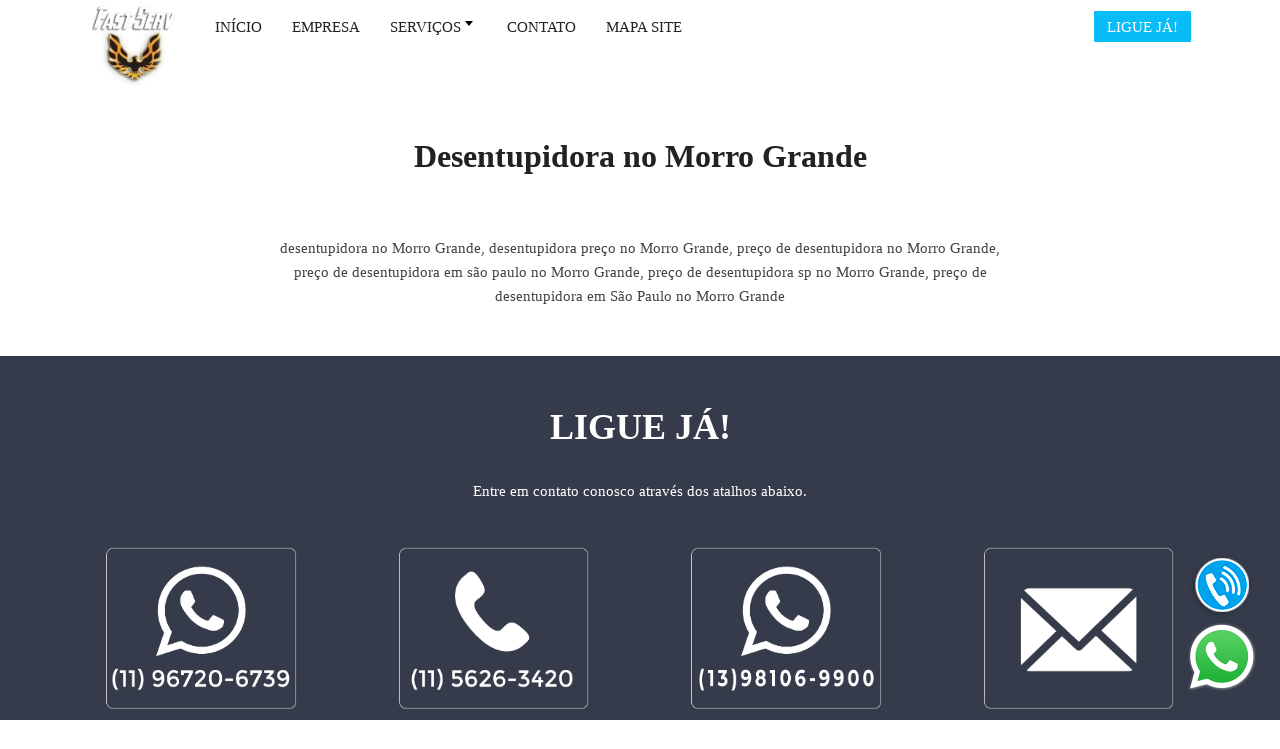

--- FILE ---
content_type: text/html
request_url: https://dedetizacaopreco.com.br/desentupidora-no-morro-grande.html
body_size: 5655
content:

<!DOCTYPE html>
<html lang="pt-br">
	<head>
		<meta charset="UTF-8">
		<title>Desentupidora no Morro Grande - 11 4115-4800</title> 
        <meta name="keywords" content="desentupidora no Morro Grande, desentupidora preço no Morro Grande, preço de desentupidora no Morro Grande, preço de desentupidora em são paulo no Morro Grande, preço de desentupidora sp no Morro Grande, preço de desentupidora em São Paulo no Morro Grande" />		
        <meta name="description" content="desentupidora no Morro Grande, desentupidora preço no Morro Grande, preço de desentupidora no Morro Grande, preço de desentupidora em são paulo no Morro Grande, preço de desentupidora sp no Morro Grande, preço de desentupidora em São Paulo no Morro Grande" />
		<meta name="viewport" content="width=device-width,initial-scale=1.0">
        <meta name="robots" content="index, follow" />
    	<meta name="robots" content="all">
    	<meta name="author" content="Host More Brasil - (24) 3112-7076">
     	<link rel="canonical" href="https://dedetizacaopreco.com.br/desentupidora-no-morro-grande.html" />
   	    <meta property="og:type" content="page">
    	<meta property="og:url" content="https://dedetizacaopreco.com.br/desentupidora-no-morro-grande.html">
    	<meta property="og:title" content="Desentupidora no Morro Grande - 11 96720-6739">
    	<meta property="og:image" content="https://dedetizacaopreco.com.br/images/prag.jpg">
    	<meta property="og:description" content="desentupidora no Morro Grande, desentupidora preço no Morro Grande, preço de desentupidora no Morro Grande, preço de desentupidora em são paulo no Morro Grande, preço de desentupidora sp no Morro Grande, preço de desentupidora em São Paulo no Morro Grande">
        <link rel="stylesheet" href="https://dedetizacaopreco.com.br/css/bootstrap.css" />
		<link rel="stylesheet" href="https://dedetizacaopreco.com.br/css/icons.css" />
		<link rel="stylesheet" href="https://dedetizacaopreco.com.br/css/style.css" />
		<link rel="stylesheet" href="https://dedetizacaopreco.com.br/css/magnific-popup.css" />
		<link rel="stylesheet" href="https://dedetizacaopreco.com.br/css/bootstrap-datepicker.css" />
		<link rel="stylesheet" href="https://dedetizacaopreco.com.br/css/custom.css" />
		<link rel="stylesheet" href="https://dedetizacaopreco.com.br/css/copy-index--5.css" />
		<link rel="icon" href="images/favicon.png" type="image/x-icon" />
		<script src="https://ajax.googleapis.com/ajax/libs/webfont/1/webfont.js"></script>

	</head>
    <body class="light-page">
<nav id="nav-logo-menu-btn-2" class="navbar light navbar-fixed-top" style="">
    <div class="container">

        <div class="navbar-header">
            <button type="button" class="navbar-toggle collapsed" data-toggle="collapse" data-target="#navbar"><span class="icon-bar"></span><span class="icon-bar"></span><span class="icon-bar"></span></button>
            <div class="navbar-brand"><img src="https://dedetizacaopreco.com.br/images/logo2-light@2x.png" srcset="https://dedetizacaopreco.com.br/images/logo2-light@2x.png 2x" width="100" alt="Desentupidora no Morro Grande"></div>
        </div>
        
        <div id="navbar" class="navbar-collapse collapse">
            <ul class="nav navbar-nav navbar-left">
				<li><a href="/index.html"><span>INÍCIO</span></a></li>
			 <li><a href="/empresa.html"><span>EMPRESA</span></a></li>
			 <li class="nav-item">
				 <a class="nav-link sub-menu-link" href="#">SERVIÇOS<svg xmlns="http://www.w3.org/2000/svg" height="28" width="16"><path d="m8 11 4-5h-8z" fill-rule="evenodd"></path></svg></a>
				 <ul class="sub-menu bg-default">
					  <li class=""><a href="/dedetizadora.html">DEDETIZADORA</a></li>
					 <li class=""><a href="/desentupidora.html">DESENTUPIDORA</a></li>
				 </ul>
			 </li>
			  <li><a href="/contato.html"><span>CONTATO</span></a></li>
			 <li><a href="/mapa-site.html"><span>MAPA SITE</span></a></li>
		 </ul>
            <div class="btn-group navbar-right">
                <a href="https://api.whatsapp.com/send?phone=551196720-6739&text=Oi,%20tudo%20bem?%20Estou%20entrando%20em%20contato%20atrav%C3%A9s%20do%20site%20dedetizacaopreco.com.br." class="btn-primary btn btn-sm navbar-btn"><span>LIGUE JÁ!</span></a> 
				
            </div>
        </div>

    </div>

    <div class="nav-bg light"></div>
</nav>		<div id="wrap">
			 <section id="text-1col-center-2" class="light pt-100 pb-20 text-center">
    			<div class="container">
        			<div class="row">
            			<div class="col-md-8 col-md-offset-2">
               			<h1 class="mb-50"><strong><font size="6px"><b>Desentupidora no Morro Grande</b></font></strong></h1>
				<p>desentupidora no Morro Grande, desentupidora preço no Morro Grande, preço de desentupidora no Morro Grande, preço de desentupidora em são paulo no Morro Grande, preço de desentupidora sp no Morro Grande, preço de desentupidora em São Paulo no Morro Grande</p>
                 			</div>
        			</div>
    			</div>
    			<div class="bg"></div>
			</section><br><br><section id="benefit-4col-border-2" class="dark pt-50 pb-50 text-center">
    			<div class="container"><h2><b>LIGUE JÁ!</b></h2><span>Entre em contato conosco através dos atalhos abaixo.</span><br><br>
      			<div class="row">
            			<div class="col-md-3">
                			<div>
                    			<a href="https://api.whatsapp.com/send?phone=551196720-6739&text=Oi,%20tudo%20bem?%20Estou%20entrando%20em%20contato%20atrav%C3%A9s%20do%20site%20dedetizacao.net"><img src="images/logo-whatsapp-fundo-transparente-icon.png" width="300"  class="btn imageclass" alt="Desentupidora no Morro Grande"></a>
                  			</div>
            			</div>
            			<div class="col-md-3">
                			<div>
                    			<a href="tel:01156263420"><img src="images/phone_4307.png" width="300" class="btn imageclass" alt="Desentupidora no Morro Grande"></a>
                 			</div>
            			</div>
            			<div class="col-md-3">
                			<div>
                    		<a href="https://api.whatsapp.com/send?phone=5513981069900&text=Oi,%20tudo%20bem?%20Estou%20entrando%20em%20contato%20atrav%C3%A9s%20do%20site%20fastserv.com.br.">	<img src="images/phone_43078.png" width="300"  class="btn imageclass" alt="Desentupidora no Morro Grande"></a>
                     			</p>
                			</div>
            			</div>
            			<div class="col-md-3">
                			<div>
                    			<a href="mailto:controlepragas@hotmail.com"><img src="images/mail.png" width="300"  class="btn imageclass" alt="Desentupidora no Morro Grande"></a>
                 			</div>
            			</div>
        			</div>
     			</div>
    			<div class="bg"></div>
			</section>
            <section id="step-ltr-img-text-btn-start" class="pt-75 pb-150 light text-left">
    			<div class="container">
        			<div class="row flex-md-vmiddle">
            			<div class="col-md-6 col-md-offset-1">
                			 <img src="images/Desentupidora-servico.png" srcset="images/Desentupidora-servico.png 2x" width="550" alt="Desentupidora no Morro Grande" class="screen">
            			</div><div class="col-md-5"><h2 class="mb-50">Desentupidora no Morro Grande</h2>
                			<p class="mb-50">
                                A <b>desentupidora no Morro Grande</b> Fast Serv oferece os melhores serviços de desentupidora da 
                                região. Somos uma empresa desentupidora presente no mercado há mais de 20 anos, 
                                prestando os melhores serviços de <b>desentupidora no Morro Grande</b> da região. Somos famosos e 
                                renomados pela melhor prestação de serviços de desentupidora da região.
                                <br><br> A 
                                desentupidora conta com profissionais com uma vasta experiencia no ramo de 
							<b>desentupidora no Morro Grande</b>, além de utilizar de equipamentos de última geração e produtos com 
                                garantia de eficácia para a realização de todos os nossos serviços de desentupidora. 
                                Escolha a melhor opção de <b>desentupidora no Morro Grande</b>, escolha a Fast Serv, nós garantimos um 
                                serviço de qualidade com toda a segurança que você e sua família merece.
                                <br><br> A 
                                desentupidora também se preocupa com o meio ambiente, utilizando métodos e 
                                produtos ecologicamente corretos. Além disso, a <b>desentupidora no Morro Grande</b> oferece garantia em 
                                seus serviços, garantindo a satisfação dos clientes. Solicite agora mesmo o seu 
                                orçamento com a melhor desentupidora do mercado. Contate-nos!
		 </p>
 
            			</div>
        			</div>	
                    A atuação da <b>desentupidora no Morro Grande</b> é necessária quando uma simples limpeza não 
                    resolve mais a situação, e sim uma imediata desobstrução. O uso inadequado das 
                    instalações no interior de residência ou estabelecimentos comerciais como por exemplo: 
                    o despejo excessivo de material sólido ou rígido nos encanamentos que desencadeia na 
                    obstrução dos canos; o entupimento em razão da deposição de materiais na parede do 
                    encanamento; problemas no sistema de encanamento da construção (encanamentos 
                    instalados de forma incorreta, desníveis, ausência de caixas de passagens, entre outros), 
                    tornam ainda mais necessária a atuação da <b>desentupidora no Morro Grande</b> para resolver o problema.
                    <br><br>
                    A <b>desentupidora no Morro Grande</b> é importante para manter a saúde e higiene do local indicado, 
                    seja residencial ou comercial. A poluição de canos e pias podem causar vazamentos e 
                    mau cheiro, além de prejudicar a qualidade da água. Por isso, é importante contar com 
                    uma desentupidora confiável e especializada para solucionar esses problemas. A 
                    desentupidora oferece vários serviços de <b>desentupidora no Morro Grande</b>, como a desentupidora de 
                    esgoto, desentupidora de vasos sanitários, desentupidora de ralos e tanques, 
                    desentupidora de ralos de pia, desentupidora de ralos de cozinha, desentupidora de 
                    caixa de gordura, <b>desentupidora no Morro Grande</b> de encanamentos e caixa de esgoto, desentupidora de 
                    tubulações de caixa d’agua, limpeza de caixa de gordura, remoção de entupimentos, 
                    desobstrução de todo tipo, entre outros. A <b>desentupidora no Morro Grande</b> conta com uma equipe de 
                    profissionais treinada para atuar em emergências, garantindo a rapidez e a eficiência do 
                    serviço de desentupidora, além da sua segurança e garantia de eficácia.


    			</div>
    			<div class="step-line-ltc step-line-start"></div>
    			<div class="step-line-ctr"></div>
    			<div class="bg"></div>
			</section>
            <section id="step-rtl-img-text-form" class="pt-75 pb-150 dark text-left">
    			<div class="container">
        			<div class="row flex-md-vmiddle">
           			<div class="col-md-5">
                			<h2 class="mb-50">Preço de Desentupidora no Morro Grande</h2>
                			<p>
							    O <b>preço de uma desentupidora no Morro Grande</b> é um fator importante a ser considerado quando 
                                se precisa contratar um serviço de desentupidora. É compreensível que as pessoas 
                                queiram um preço baixo, mas também é importante lembrar que o <b>preço de 
                                desentupidora no Morro Grande</b> reflete a qualidade e a eficiência do serviço.
                                <br><br> Uma desentupidora que 
                                cobra preços muito baixos pode ser indicativo de uma equipe mal preparada ou de 
                                ferramentas ineficientes. Isso pode resultar em uma solução temporária para o 
                                problema de desentupidora, ou até mesmo em danos ao sistema de encanamentos. Por 
                                isso, é importante escolher uma desentupidora que tenha <b>preço de desentupidora no Morro Grande</b> justo
                                e garanta a qualidade do serviço.
                                <br><br> Um <b>preço de desentupidora no Morro Grande</b> baixo e justo é aquele que 
                                garante a qualidade e eficiência do serviço, sem prejudicar a saúde do seu encanamento. 
                                Por isso, é importante escolher uma desentupidora que tenha <b>preço de desentupidora no Morro Grande</b>
                                justo e que garanta a satisfação dos clientes.                                
</p>
            			</div>
            			<div class="col-md-5 col-md-offset-1">
                			<br><br><img src="images/Desentupidora-servico2.jpg" srcset="images/Desentupidora-servico2.jpg 2x" width="550" alt="Preço de Desentupidora no Morro Grande" class="screen mb-50">
          			</div>
        			</div> 
    			<div class="bg"></div>
			</section>
            <section id="step-ltr-img-text-btn-start" class="pt-75 pb-150 light text-left">
    			<div class="container">
        			<div class="row flex-md-vmiddle">
            			<div class="col-md-6 col-md-offset-1">
                			 <img src="images/Desentupidora-servico3.jpg" srcset="images/Desentupidora-servico3.jpg 2x" width="550" alt="Preço de Desentupidora no Morro Grande em São Paulo" class="screen">
            			</div><div class="col-md-5"><h2 class="mb-50">Preço de Desentupidora em São Paulo</h2>
                			<p class="mb-50">
							<b>Preço de desentupidora no Morro Grande em São Paulo</b> justo e acessível é só na desentupidora 
                                Fast Serv. Aqui nós garantimos o melhor serviço com um <b>preço de desentupidora no Morro Grande em São 
                                Paulo</b> que cabe no seu bolso.
                                <br><br> Na hora de escolher uma desentupidora opte por uma que 
                                ofereça as melhores condições de <b>preço de desentupidora no Morro Grande em São Paulo</b>. Peça agora 
                                mesmo o seu orçamento, será um prazer te atender, você verá que temos o melhor preço 
                                de desentupidora em São Paulo. Encontrar um serviço de desentupidora de qualidade 
                                com <b>preço de desentupidora no Morro Grande em São Paulo</b>, justo e acessível costuma ser um pouco mais 
                                difícil.
                                <br><br> Mas na Fast Serv você encontra o melhor serviço com um preço de desentupidora 
                                em São Paulo que cabe no seu bolso. Contate-nos agora mesmo, temos o melhor <b>preço 
                                de desentupidora no Morro Grande em São Paulo</b>.
		 </p>
 
            			</div>
        			</div>	
                    Buscando por <b>preço de desentupidora no Morro Grande em São Paulo</b> em conta com seu 
                    orçamento? Na desentupidora Fast Serv você encontra o melhor <b>preço de desentupidora no Morro Grande 
                    em São Paulo</b>. O preço de uma desentupidora pode variar dependendo de vários fatores, 
                    como a localização, a complexidade do serviço e a demanda.
                    <br><br> A <b>desentupidora no Morro Grande</b> Fast Serv 
                    é a única que oferece preço justo, independente da sua localização, estamos bem 
                    pertinho de você, ou mesmo da complexidade do serviço, nós nos comprometemos com 
                    a sua resolução imediata, eficaz e segura para você e toda sua família.
                    <br><br> Na desentupidora 
                    você encontra um preço de desentupidora em São Paulo mais baixo do mercado e 
                    oferecemos a garantia de um serviço de qualidade. <b>Preço de desentupidora no Morro Grande em São 
                    Paulo</b> baixo combinado com um serviço de qualidade você só encontra aqui na 
                    desentupidora Fast Serv.


    			</div>
    			<div class="step-line-ltc step-line-start"></div>
    			<div class="step-line-ctr"></div>
    			<div class="bg"></div>
			</section> 
			<section id="text-1col-center-2" class="light pt-20 pb-10 text-center">
    			<div class="container">
        			<div class="row">
            			<div class="col-md-8 col-md-offset-2">
               			<h2 class="mb-50"><strong><font size="30"><b>Serviços</b></font></strong></h2>
				<p>Veja abaixo alguns os serviços que a nossa empresa trabalha</p>
				<br>
                 			</div>
        			</div>
    			</div>
    			<div class="container">
        <div class="row">
            <div class="col-md-3">
                <div class="card card-simple">
                    <img src="images/limpafos.png" width="300"  class="btn imageclass" alt="Desentupidora no Morro Grande">
                    <h3>Desentupidora no Morro Grande</h3>
                  </div>
            </div>
            <div class="col-md-3"> 
                <div class="card card-simple"> <br>
                    <img src="images/saniti.png" width="200"  class="btn imageclass" alt="Sanitização de ambientes no Morro Grande">
                    <h3>Sanitização de ambientes no Morro Grande</h3>
                 </div>
            </div>
            <div class="col-md-3">
                <div class="card card-simple">
                    <img src="images/Desratizacao.png" width="300"  class="btn imageclass" alt="Desratização no Morro Grande">
                    <h3>Desratização no Morro Grande </h3>
                 </div>
            </div>
            <div class="col-md-3">
                <div class="card card-simple">
                  	<img src="images/telha.png" width="300"  class="btn imageclass" alt="Telhados no Morro Grande">
                    <h3>Telhados no Morro Grande</h3>
                 </div>
            </div> 
        </div>
      
    </div> 	<div class="bg"></div>
			</section>
			<section id="text-1col-center-2" class="light pt-100 pb-100 text-center">
    		 
    			<div class="container">
        <div class="row">
            
             <div class="col-md-3">
                <div class="card card-simple">
                    <img src="images/limepi.png" width="300"  class="btn imageclass" alt="Limpa fossa no Morro Grande"> 
                    <h3>Limpa fossa no Morro Grande</h3>
                 </div>
            </div>
             
             <div class="col-md-3">
                <div class="card card-simple">
                    	<img src="images/calhas.jpg" width="300"  class="btn imageclass" alt="Limpeza de calhas no Morro Grande">
                    <h3>Limpeza de calhas no Morro Grande</h3>
                 </div>
            </div>
            <div class="col-md-3"> <br>
                <div class="card card-simple">
                    <img src="images/imperm.svg" width="200"  class="btn imageclass" alt="Impermeabilização de telhados no Morro Grande">
                    <h3>Impermeabilização de telhados no Morro Grande</h3>
                 </div>
            </div>
             <div class="col-md-3">
                <div class="card card-simple">
                    <img src="images/caixa.png" width="300"  class="btn imageclass" alt="Limpeza de caixa d´água no Morro Grande">
                    <h3>Limpeza de caixa d´água no Morro Grande</h3>
                 </div>
            </div>
        </div>
      
    </div><br>
    			<div class="bg"></div>
			</section>




			 <section id="action-img-text-btn" class="dark pt-50 pb-50">
    			<div class="container">
        			<div class="row flex-md-vmiddle">
             			<div class="col-md-7">
                			<h2>FAÇA SEU ORÇAMENTO AGORA!</h2>
             			</div>
        			&nbsp;&nbsp;&nbsp;&nbsp;&nbsp;&nbsp;&nbsp;&nbsp;&nbsp;&nbsp;&nbsp;&nbsp;&nbsp;&nbsp;&nbsp;&nbsp;&nbsp;&nbsp;&nbsp;&nbsp;&nbsp;&nbsp;&nbsp;&nbsp;&nbsp;&nbsp;&nbsp;&nbsp;&nbsp;&nbsp;
<div class="col-md-4 text-md-right"><center><a href="https://api.whatsapp.com/send?phone=551196720-6739&text=Oi,%20tudo%20bem?%20Estou%20entrando%20em%20contato%20atrav%C3%A9s%20do%20site%20dedetizacaopreco.com.br." class="btn btn-primary btn-lg"><strong>SOLICITAR ORÇAMENTO</strong></a></div>
                			</div>
    			</div></section>
			    			 <footer id="footer-list-text" class="dark pt-100 pb-100">
    			<div class="container">
        			<div class="row">
            			<div class="col-md-8">
                			<div class="row">
                    			<div class="col-sm-4">
                            			 <h4><strong>NAVEGAR</strong></h4> 
	<ul class="text-list">
                            			<li>
                                			 <span><a href="/index.html">INÍCIO</a></span>
                            			</li>
                            			<li>
                                		 <span><a href="/empresa.html">EMPRESA</a></span>
                            			</li> 
                            			<li>
                                			<span><a href="/contato.html">CONTATO</a></span>
                            			</li>
                        			</ul>  	 
                        		</div>
                    			<div class="col-sm-5">
								
							<h4><strong>CONTATO</strong></h4>
	<ul class="text-list">
                            		<li>
                                		  <i class="icon-telephone icon-position-left"></i><a href="https://api.whatsapp.com/send?phone=5513981069900&text=Oi,%20tudo%20bem?%20Estou%20entrando%20em%20contato%20atrav%C3%A9s%20do%20site%20fastserv.com.br.">(13) 98106-9900</a>
                            			</li>
                            			<li>
                                			  <i class="icon-telephone icon-position-left"></i><a href="tel:01156263420">(11) 5626-3420</a>
                            			</li>
                            			<li>
                                		  <i class="icon-whatsapp icon-position-left"></i><a href="https://api.whatsapp.com/send?phone=551196720-6739&text=Oi,%20tudo%20bem?%20Estou%20entrando%20em%20contato%20atrav%C3%A9s%20do%20site%20dedetizacao.net.">(11) 96720-9739</a>
                            			</li>
                            			<li>
                                			 <img src="images/mail2.png" width="20"> <a href="mailto:controlepragas@hotmail.com">E-mail</a>
                            			</li>
                        			</ul>  	 
                 			</div>
                    			<div class="col-sm-3">
 	<h4><strong>SITEMAP</strong></h4>
	<ul class="text-list">
                            			<li>
							<span><a href="/sitemap.xml">SITEMAP XML</a></span>
                            			</li>
                            			                         			</ul>           
                    			</div>
                			</div>
            			</div>
            			<div class="col-md-4 text-md-right">
	        <img src="https://dedetizacaopreco.com.br/images/logo2-light@2x.png" width="240">
                            			           			</div>
        			</div>

        			<hr class="mt-50 mb-50">
        			<div class="row">
            			<div class="col-md-6">
                			<p>© Todos os direitos reservados a <a href="https://dedetizacaopreco.com.br/">Desentupidora no Morro Grande</a></p>
            			</div>
            			<div class="col-md-6 text-md-right">
                			Desenvolvido por<a href="https://hostmore.com.br"><img src="https://dedetizacaopreco.com.br/images/logo2-light.png" srcset="https://dedetizacaopreco.com.br/images/logo2-light.png" width="140" alt="Host More Brasil" class="screen"></a>
            			</div>
        			</div>
    			</div>
    			<div class="bg"></div>
			</footer>
		</div>
		<footer></footer>
 				<script type="text/javascript">
var Tawk_API=Tawk_API||{}, Tawk_LoadStart=new Date();
(function(){
var s1=document.createElement("script"),s0=document.getElementsByTagName("script")[0];
s1.async=true;
s1.src="https://embed.tawk.to/5953d54950fd5105d0c83137/default";
s1.charset="UTF-8";
s1.setAttribute("crossorigin","*");
s0.parentNode.insertBefore(s1,s0);
})();
</script>
		<script src="https://dedetizacaopreco.com.br/js/jquery-2.1.4.min.js"></script>
		<script src="https://dedetizacaopreco.com.br/js/bootstrap.min.js"></script>
		<script src="https://dedetizacaopreco.com.br/js/jquery.magnific-popup.min.js"></script>
		<script src="https://dedetizacaopreco.com.br/js/jquery.validate.min.js"></script>
		<script src="https://dedetizacaopreco.com.br/js/bootstrap-datepicker.min.js"></script>
 		<script src="https://dedetizacaopreco.com.br/js/goodshare.min.js"></script>
		<script src="https://dedetizacaopreco.com.br/js/custom.js"></script>
		<script src="https://dedetizacaopreco.com.br/js/copy-index--5.js"></script>
	<style>
.whatsapp {
    position: fixed;
    top: 85%;
    right: 1%;
    padding: 10px;
    z-index: 10000000;
}
</style>
<div>
    <a href="https://api.whatsapp.com/send?phone=5511967206739&text=Ol%C3%A1%2C%20por%20favor%20envie%20seu%20nome%2C%20telefone%2C%20endere%C3%A7o%2C%20bairro%2C%20cidade%20e%20servi%C3%A7o%20a%20ser%20realizado%20que%20na%20sequ%C3%AAncia%20iremos%20entrar%20em%20contato%2C%20caso%20queira%20falar%20com%20um%20de%20nossos%20t%C3%A9cnicos%20nos%20ligue%2011-5626-3420" 
       target="_blank">
       <img  class="whatsapp" src="/images/whatsapp.png" width="90px" alt="Desentupidora no Morro Grande"/>
    </a>
</div>	
<style>
.fone {
    position: fixed;
    top: 75%;
    right: 1%;
    padding: 10px;
    z-index: 10000000;
}
</style>
<div>
    <a href="tel:01156263420" 
       target="_blank">
       <img  class="fone" src="/images/telefone.png" width="90px" alt="Desentupidora no Morro Grande"/>
    </a>
</div>  
</body>
</html>


--- FILE ---
content_type: text/css
request_url: https://dedetizacaopreco.com.br/css/custom.css
body_size: 1704
content:
/* --------------- Color Style ------------------ */
section.dark, .nav-bg.dark, .bg-test.dark, .nb-off-canvas.dark, header.dark, .dark .sub-menu, footer.dark, .modal-content.dark, .dark .mega-menu-container, .off-canvas-overlay.dark {
background-color: #353B4A;
}
.light .dark .dropdown-menu, .dark .dropdown-menu {
background-color: #353B4A;
}
.dark-page #preloader {
background-color: #353B4A;
}
.dark-page {
background-color: #353B4A;
}
.dark-page #preloader > div, .dark-page #preloader > div > *, .dark-page #preloader > div:before, .dark-page #preloader > div:after {
border-color: #f3f3f3;
background-color: #f3f3f3;
}
section.light, .nav-bg.light, .bg-test.light, .nb-off-canvas.light, header.light, .light .sub-menu, footer.light, .modal-content.light, .light .mega-menu-container, .off-canvas-overlay.light {
background-color: #ffffff;
}
.dark .light .dropdown-menu, .light .dropdown-menu {
background-color: #ffffff;
}
.light-page #preloader {
background-color: #ffffff;
}
.light-page {
background-color: #ffffff;
}
.light-page #preloader > div, .light-page #preloader > div > *, .light-page #preloader > div:before, .light-page #preloader > div:after {
border-color: #888888;
background-color: #888888;
}
.light .dark , .dark  {
color: #ffffff!important;
}
.light .dark mark, .dark mark {
color: #000000;
}
.light .dark mark, .dark mark {
background-color: #ffff60;
}
.light .dark h1, .dark h1 {
color: #ffffff;
}
.light .dark h2, .dark h2 {
color: #ffffff;
}
.light .dark h3, .dark h3 {
color: #ffffff;
}
.light .dark h4, .dark h4 {
color: #ffffff;
}
.light .dark.sep-b:after, .dark.sep-b:after {
border-color: #777777;
}
.light .dark.sep-full-b:after, .dark.sep-full-b:after {
border-color: #777777;
}
.light .dark hr, .dark hr {
border-color: #777777;
}
.light .dark .border-box, .dark .border-box {
border-color: #777777;
}
.light .dark .text-icon-list.text-icon-list-sep li, .dark .text-icon-list.text-icon-list-sep li {
border-color: #777777;
}
.light .dark .nav-tabs, .dark .nav-tabs {
border-color: #777777;
}
.light .dark .step-line-ltc, .dark .step-line-ltc {
border-color: #edf8ff;
}
.light .dark .step-line-rtc, .dark .step-line-rtc {
border-color: #edf8ff;
}
.light .dark .step-line-ctl, .dark .step-line-ctl {
border-color: #edf8ff;
}
.light .dark .step-line-ctr, .dark .step-line-ctr {
border-color: #edf8ff;
}
.light .dark  .step-line-start:before, .dark  .step-line-start:before {
border-color: #edf8ff;
}
.light .dark  .step-line-end:before, .dark  .step-line-end:before {
border-color: #edf8ff;
}
.light .dark a:not(.btn):not(.gallery-box):not(.goodshare), .dark a:not(.btn):not(.gallery-box):not(.goodshare) {
color: #ffffff;
}
.light .dark a.btn-link, .dark a.btn-link {
color: #ffffff;
}
.light .dark a:not(.btn):not(.gallery-box):not(.goodshare):hover, .dark a:not(.btn):not(.gallery-box):not(.goodshare):hover {
color: #f4f4f4;
}
.light .dark li.active > a:not(.btn):not(.gallery-box):not(.goodshare), .dark li.active > a:not(.btn):not(.gallery-box):not(.goodshare) {
color: #f4f4f4;
}
.light .dark li.active > div.buttons-control > a:not(.btn):not(.gallery-box):not(.goodshare), .dark li.active > div.buttons-control > a:not(.btn):not(.gallery-box):not(.goodshare) {
color: #f4f4f4;
}
.light .dark .btn-primary, .dark .btn-primary {
color: #ffffff;
}
.light .dark .btn-primary, .dark .btn-primary {
background-color: #07bcf7;
border-color: #07bcf7;
}
 
.light .dark .btn-primary:hover, .dark .btn-primary:hover {
color: #ffffff;
}
.light .dark .btn-primary:hover, .dark .btn-primary:hover {
background-color: #039dd0;
border-color: #039dd0;
}
.imageclass:hover {
background-color: rgba(0, 0, 0, 0.15);
border-color: rgba(0, 0, 0, 0.15);
border-radius: 10px

}
.light .dark .btn-default, .dark .btn-default {
color: #ffffff;
}
.light .dark .btn-default, .dark .btn-default {
border-color: #ffffff;
}
.light .dark .btn-default:hover, .dark .btn-default:hover {
color: #eeeeee;
}
.light .dark .btn-default:hover, .dark .btn-default:hover {
border-color: #eeeeee;
}
.light .dark i.icon-color, .dark i.icon-color {
color: #FFFFFF;
}
.light .dark .owl-next, .dark .owl-next {
border-color: #FFFFFF;
}
.light .dark .owl-prev, .dark .owl-prev {
border-color: #FFFFFF;
}
.light .dark .owl-dot, .dark .owl-dot {
border-color: #FFFFFF;
}
.light .dark .gallery-box, .dark .gallery-box {
background: #353B4A;
}
.light .dark .card-img-overlay-bg:before, .dark .card-img-overlay-bg:before {
background: #353B4A;
}
.light .dark .gallery-box, .dark .gallery-box {
color: #FFFFFF;
}
.light .dark .card-img-overlay-bg, .dark .card-img-overlay-bg {
color: #FFFFFF;
}
.light .dark .checkbox .lbl::before, .dark .checkbox .lbl::before {
background: #FFFFFF;
}
.light .dark .radio .lbl::before, .dark .radio .lbl::before {
background: #FFFFFF;
}
.light .dark .form-control, .dark .form-control {
background: #FFFFFF;
}
.light .dark .form-inline .btn.btn-link, .dark .form-inline .btn.btn-link {
background: #FFFFFF;
}
.light .dark .form-group input, .dark .form-group input {
color: #222222;
}
.light .dark .form-group select, .dark .form-group select {
color: #222222;
}
.light .dark .input-group input, .dark .input-group input {
color: #222222;
}
.light .dark .form-group textarea, .dark .form-group textarea {
color: #222222;
}
.light .dark .form-inline .btn.btn-link, .dark .form-inline .btn.btn-link {
color: #222222;
}
.light .dark .checkbox .lbl::before, .dark .checkbox .lbl::before {
border-color: #EEEEEE;
}
.light .dark .radio .lbl::before, .dark .radio .lbl::before {
border-color: #EEEEEE;
}
.light .dark .form-control, .dark .form-control {
border-color: #EEEEEE;
}
.light .dark .form-inline .btn.btn-link, .dark .form-inline .btn.btn-link {
border-color: #EEEEEE;
}
.light .dark .checkbox .lbl::after, .dark .checkbox .lbl::after {
background: #00C0FF;
}
.light .dark .radio .lbl::after, .dark .radio .lbl::after {
background: #00C0FF;
}
.light .dark .form-control::-webkit-input-placeholder, .dark .form-control::-webkit-input-placeholder {
color: #999999;
}
.light .dark .form-control::-moz-placeholder, .dark .form-control::-moz-placeholder {
color: #999999;
}
.light .dark .form-control:-ms-input-placeholder, .dark .form-control:-ms-input-placeholder {
color: #999999;
}
.light .dark .select-group:before, .dark .select-group:before {
color: #999999;
}
.light .dark .datepicker-group:before, .dark .datepicker-group:before {
color: #999999;
}
.light .dark .file-group:before, .dark .file-group:before {
color: #999999;
}
.light .dark .radio .label-name, .dark .radio .label-name {
color: #999999;
}
.dark .light , .light  {
color: #444444!important;
}
.dark .light mark, .light mark {
color: #000000;
}
.dark .light mark, .light mark {
background-color: #ffff60;
}
.dark .light h1, .light h1 {
color: #222222;
}
.dark .light h2, .light h2 {
color: #444444;
}
.dark .light h3, .light h3 {
color: #444444;
}
.dark .light h4, .light h4 {
color: #555555;
}
.dark .light.sep-b:after, .light.sep-b:after {
border-color: #dddddd;
}
.dark .light.sep-full-b:after, .light.sep-full-b:after {
border-color: #dddddd;
}
.dark .light hr, .light hr {
border-color: #dddddd;
}
.dark .light .border-box, .light .border-box {
border-color: #dddddd;
}
.dark .light .text-icon-list.text-icon-list-sep li, .light .text-icon-list.text-icon-list-sep li {
border-color: #dddddd;
}
.dark .light .nav-tabs, .light .nav-tabs {
border-color: #dddddd;
}
.dark .light .step-line-ltc, .light .step-line-ltc {
border-color: #72c9ff;
}
.dark .light .step-line-rtc, .light .step-line-rtc {
border-color: #72c9ff;
}
.dark .light .step-line-ctl, .light .step-line-ctl {
border-color: #72c9ff;
}
.dark .light .step-line-ctr, .light .step-line-ctr {
border-color: #72c9ff;
}
.dark .light  .step-line-start:before, .light  .step-line-start:before {
border-color: #72c9ff;
}
.dark .light  .step-line-end:before, .light  .step-line-end:before {
border-color: #72c9ff;
}
.dark .light a:not(.btn):not(.gallery-box):not(.goodshare), .light a:not(.btn):not(.gallery-box):not(.goodshare) {
color: #222;
}
.dark .light a.btn-link, .light a.btn-link {
color: #222;
}
.dark .light a:not(.btn):not(.gallery-box):not(.goodshare):hover, .light a:not(.btn):not(.gallery-box):not(.goodshare):hover {
color: #00a7ff;
}
.dark .light li.active > a:not(.btn):not(.gallery-box):not(.goodshare), .light li.active > a:not(.btn):not(.gallery-box):not(.goodshare) {
color: #00a7ff;
}
.dark .light li.active > div.buttons-control > a:not(.btn):not(.gallery-box):not(.goodshare), .light li.active > div.buttons-control > a:not(.btn):not(.gallery-box):not(.goodshare) {
color: #00a7ff;
}
.dark .light .btn-primary, .light .btn-primary {
color: #ffffff;
}
.dark .light .btn-primary, .light .btn-primary {
background-color: #07bcf7;
border-color: #07bcf7;
}
.dark .light .btn-primary:hover, .light .btn-primary:hover {
color: #ffffff;
}
.dark .light .btn-primary:hover, .light .btn-primary:hover {
background-color: #039dd0;
border-color: #039dd0;
}
.dark .light .btn-default, .light .btn-default {
color: #555555;
}
.dark .light .btn-default, .light .btn-default {
border-color: #555555;
}
.dark .light .btn-default:hover, .light .btn-default:hover {
color: #222222;
}
.dark .light .btn-default:hover, .light .btn-default:hover {
border-color: #222222;
}
.dark .light i.icon-color, .light i.icon-color {
color: #aaaaaa;
}
.dark .light .owl-next, .light .owl-next {
border-color: #444444;
}
.dark .light .owl-prev, .light .owl-prev {
border-color: #444444;
}
.dark .light .owl-dot, .light .owl-dot {
border-color: #444444;
}
.dark .light .gallery-box, .light .gallery-box {
background: #FFFFFF;
}
.dark .light .card-img-overlay-bg:before, .light .card-img-overlay-bg:before {
background: #FFFFFF;
}
.dark .light .gallery-box, .light .gallery-box {
color: #222222;
}
.dark .light .card-img-overlay-bg, .light .card-img-overlay-bg {
color: #222222;
}
.dark .light .checkbox .lbl::before, .light .checkbox .lbl::before {
background: #FFFFFF;
}
.dark .light .radio .lbl::before, .light .radio .lbl::before {
background: #FFFFFF;
}
.dark .light .form-control, .light .form-control {
background: #FFFFFF;
}
.dark .light .form-inline .btn.btn-link, .light .form-inline .btn.btn-link {
background: #FFFFFF;
}
.dark .light .form-group input, .light .form-group input {
color: #222222;
}
.dark .light .form-group select, .light .form-group select {
color: #222222;
}
.dark .light .input-group input, .light .input-group input {
color: #222222;
}
.dark .light .form-group textarea, .light .form-group textarea {
color: #222222;
}
.dark .light .form-inline .btn.btn-link, .light .form-inline .btn.btn-link {
color: #222222;
}
.dark .light .checkbox .lbl::before, .light .checkbox .lbl::before {
border-color: #EEEEEE;
}
.dark .light .radio .lbl::before, .light .radio .lbl::before {
border-color: #EEEEEE;
}
.dark .light .form-control, .light .form-control {
border-color: #EEEEEE;
}
.dark .light .form-inline .btn.btn-link, .light .form-inline .btn.btn-link {
border-color: #EEEEEE;
}
.dark .light .checkbox .lbl::after, .light .checkbox .lbl::after {
background: #00C0FF;
}
.dark .light .radio .lbl::after, .light .radio .lbl::after {
background: #00C0FF;
}
.dark .light .form-control::-webkit-input-placeholder, .light .form-control::-webkit-input-placeholder {
color: #999999;
}
.dark .light .form-control::-moz-placeholder, .light .form-control::-moz-placeholder {
color: #999999;
}
.dark .light .form-control:-ms-input-placeholder, .light .form-control:-ms-input-placeholder {
color: #999999;
}
.dark .light .select-group:before, .light .select-group:before {
color: #999999;
}
.dark .light .datepicker-group:before, .light .datepicker-group:before {
color: #999999;
}
.dark .light .file-group:before, .light .file-group:before {
color: #999999;
}
.dark .light .radio .label-name, .light .radio .label-name {
color: #999999;
}

/* ------------------ Typography --------------------- */
body, .datepicker {
	font-family: 'Open Sans';
	font-size: 15px;
	font-style: inherit;
	font-weight: 400;
	text-transform: inherit;
}
h1 {
	font-family: 'Roboto';
	font-size: 72px;
	font-style: initial;
	font-weight: 100;
	text-transform: inherit;
}
h2 {
	font-family: 'Nunito Sans';
	font-size: 36px;
	font-style: inherit;
	font-weight: 200;
	text-transform: inherit;
}
h3 {
	font-family: 'Nunito Sans';
	font-size: 26px;
	font-style: inherit;
	font-weight: 300;
	text-transform: inherit;
}
h4 {
	font-family: 'Nunito Sans';
	font-size: 20px;
	font-style: inherit;
	font-weight: 300;
	text-transform: inherit;
}
.navbar-nav, aside#navbar .nav {
	font-family: 'Open Sans';
	font-size: 15px;
	font-style: inherit;
	font-weight: 400;
	text-transform: inherit;
}
.btn {
	font-family: 'Open Sans';
	font-size: 15px;
	font-style: inherit;
	font-weight: 400;
	text-transform: inherit;
}


--- FILE ---
content_type: text/css
request_url: https://dedetizacaopreco.com.br/css/copy-index--5.css
body_size: 413
content:
.nav-bg-color {
	background: linear-gradient(135deg, #ffffff, #353b4a);
}#nav-logo-menu-btn-2 .nav-bg {
	background: linear-gradient(135deg, #ffffff, #353b4a);
	opacity: 0;
}#header-slogan-form-2 {
	background: linear-gradient(135deg, #ffffff, #353b4a);
}

#header-slogan-form-2 .bg {
	background-image: url('../images/bg-city-5.jpg');
	background-size: cover;
	-webkit-background-size: cover;
	background-repeat: no-repeat;
	-webkit-background-repeat: no-repeat;
	background-position: bottom center;
	opacity: 0.15;
}


#step-rtl-img-text-form {
	background: #353b4a;
}





#subscribe-center-field-3 {
	background: linear-gradient(to bottom, #ffffff, #353B4A);
}


#subscribe-center-field-3 .bg {
	background-image: url('../images/paint-line-bg.png');
	background-size: 1044px auto;
	-webkit-background-size: 1044px auto;
	background-repeat: repeat-x;
	-webkit-background-repeat: repeat-x;
	background-position: bottom center;
	opacity: 1;
}span.icons-row [class^=icon-star] {
    color: #ffd800;
}
#footer-list-text {
	background: #353b4a;
}

#footer-list-text .bg {
	background-image: url('../images/bg-28.jpg');
	background-size: auto;
	-webkit-background-size: auto;
	background-repeat: no-repeat;
	-webkit-background-repeat: no-repeat;
	background-position: center center;
	opacity: 0.25;
}

--- FILE ---
content_type: text/javascript
request_url: https://dedetizacaopreco.com.br/js/goodshare.min.js
body_size: 2157
content:
!function(c,e,i,n){cireadyfunctionvarr:c(meta[property="og:description"]).attr(content)||,l=c(meta[property="og:image"]).attr(content)||;goodshare:{init:function(t,e){var n=goodshare,o=c.extend({type:"vk",url:location.href,title:i.title,text:r,image:l},c(t).data(),e);ifnull:=n.popup(link=n[o.type](o)))return!1},vk:function(t){returnt:c.extend({url:location.href,title:i.title,text:r,image:l},t),http://vk.com/share.php?url=+encodeURIComponent(t.url)+&title=+encodeURIComponent(t.title)+&description=+encodeURIComponent(t.text)+&image=+encodeURIComponent(t.image)},ok:function(t){returnt:c.extend({url:location.href,title:i.title},t),http://www.odnoklassniki.ru/dk?st.cmd=addShare&st.s=1&st.comments=+encodeURIComponent(t.title)+&st._surl=+encodeURIComponent(t.url)},fb:function(t){returnt:c.extend({url:location.href,title:i.title},t),http://www.facebook.com/sharer.php?u=+encodeURIComponent(t.url)},lj:function(t){returnt:c.extend({url:location.href,title:i.title,text:r},t),http://livejournal.com/update.bml?subject=+encodeURIComponent(t.title)+&event=+encodeURIComponent('<a href="'+t.url+'">'+t.title+"</a> "+t.text)},tw:function(t){returnt:c.extend({url:location.href,title:i.title},t),http://twitter.com/share?url=+encodeURIComponent(t.url)+&text=+encodeURIComponent(t.title)},gp:function(t){returnt:c.extend({url:location.href},t),https://plus.google.com/share?url=+encodeURIComponent(t.url)},mr:function(t){returnt:c.extend({url:location.href,title:i.title,text:r,image:l},t),http://connect.mail.ru/share?url=+encodeURIComponent(t.url)+&title=+encodeURIComponent(t.title)+&description=+encodeURIComponent(t.text)+&imageurl=+encodeURIComponent(t.image)},li:function(t){returnt:c.extend({url:location.href,title:i.title,text:r},t),http://www.linkedin.com/shareArticle?url=+encodeURIComponent(t.url)+&text=+encodeURIComponent(t.title)+&summary=+encodeURIComponent(t.text)+&mini=true},tm:function(t){returnt:c.extend({url:location.href,title:i.title,text:r},t),https://www.tumblr.com/widgets/share/tool?canonicalUrl=+encodeURIComponent(t.url)+&title=+encodeURIComponent(t.title)+&caption=+encodeURIComponent(t.text)+&posttype=link},bl:function(t){returnt:c.extend({url:location.href,title:i.title},t),https://www.blogger.com/blog-this.g?u=+encodeURIComponent(t.url)+&n=+encodeURIComponent(t.title)},pt:function(t){returnt:c.extend({url:location.href,title:i.title,image:c(meta[property="og:image"]).attr(content)},t),https://www.pinterest.com/pin/create/button/?url=+encodeURIComponent(t.url)+&media=+encodeURIComponent(t.image)+&description=+encodeURIComponent(t.title)},en:function(t){returnt:c.extend({url:location.href,title:i.title,text:r},t),https://www.evernote.com/clip.action?url=+encodeURIComponent(t.url)+&title=+encodeURIComponent(t.title)+&body=+encodeURIComponent(t.text+'<br/><a href="'+t.url+'">'+t.title+"</a>")},di:function(t){returnt:c.extend({url:location.href,title:i.title},t),http://digg.com/submit?url=+encodeURIComponent(t.url)+&title=+encodeURIComponent(t.title)},rd:function(t){returnt:c.extend({url:location.href,title:i.title},t),http://www.reddit.com/submit?url=+encodeURIComponent(t.url)+&title=+encodeURIComponent(t.title)},de:function(t){returnt:c.extend({url:location.href,title:i.title},t),https://delicious.com/save?url=+encodeURIComponent(t.url)+&title=+encodeURIComponent(t.title)},su:function(t){returnt:c.extend({url:location.href,title:i.title},t),http://www.stumbleupon.com/submit?url=+encodeURIComponent(t.url)+&title=+encodeURIComponent(t.title)},po:function(t){returnt:c.extend({url:location.href,title:i.title},t),https://getpocket.com/save?url=+encodeURIComponent(t.url)+&title=+encodeURIComponent(t.title)},sb:function(t){returnt:c.extend({url:location.href,title:i.title,text:r},t),http://surfingbird.ru/share?url=+encodeURIComponent(t.url)+&title=+encodeURIComponent(t.title)+&description=+encodeURIComponent(t.text)},lr:function(t){returnt:c.extend({url:location.href,title:i.title},t),http://www.liveinternet.ru/journal_post.php?action=n_add&cnurl=+encodeURIComponent(t.url)+&cntitle=+encodeURIComponent(t.title)},bf:function(t){returnt:c.extend({url:location.href,title:i.title},t),https://buffer.com/add?url=+encodeURIComponent(t.url)+&text=+encodeURIComponent(t.title)},ip:function(t){returnt:c.extend({url:location.href,title:i.title},t),https://www.instapaper.com/edit?url=+encodeURIComponent(t.url)+&title=+encodeURIComponent(t.title)},ra:function(t){returnt:c.extend({url:location.href},t),http://www.readability.com/save?url=+encodeURIComponent(t.url)},xi:function(t){returnt:c.extend({url:location.href},t),https://www.xing.com/spi/shares/new?url=+encodeURIComponent(t.url)},wp:function(t){returnt:c.extend({url:location.href,title:i.title,text:r,image:l},t),https://wordpress.com/wp-admin/press-this.php?u=+encodeURIComponent(t.url)+&t=+encodeURIComponent(t.title)+&s=+encodeURIComponent(t.text)+&i=+encodeURIComponent(t.image)+&v=2},bd:function(t){returnt:c.extend({url:location.href,title:i.title,text:r},t),http://cang.baidu.com/do/add?it=+encodeURIComponent(t.title)+&iu=+encodeURIComponent(t.url)+&dc=+encodeURIComponent(t.text)+&fr=ien},rr:function(t){returnt:c.extend({url:location.href,title:i.title},t),http://share.renren.com/share/buttonshare.do?link=+encodeURIComponent(t.url)+&title=+encodeURIComponent(t.title)},wb:function(t){returnt:c.extend({url:location.href,title:i.title},t),http://service.weibo.com/share/share.php?url=+encodeURIComponent(t.url)+&title=+encodeURIComponent(t.title)},tg:function(t){returnt:c.extend({url:location.href,title:i.title},t),tg://msg?text=+encodeURIComponent(t.title+" "+t.url)},vi:function(t){returnt:c.extend({url:location.href,title:i.title},t),viber://forward?text=+encodeURIComponent(t.title+" "+t.url)},wa:function(t){returnt:c.extend({url:location.href,title:i.title},t),whatsapp://send?text=+encodeURIComponent(t.title+" "+t.url)},ln:function(t){returnt:c.extend({url:location.href,title:i.title},t),line://msg/text/+encodeURIComponent(t.title+" "+t.url)},popup:function(t){returneopentleft:+(screen.width-630)/2+,top=+(screen.height-440)/2+,toolbar=0,status=0,scrollbars=0,menubar=0,location=0,width=630,height=440")}},c.fn.getCount=function(){function o(t){return 999<t&&t<=999999?t/1e3+"k:999999<t?>1M":t}function t(t){return 0<c(t).length}t('[data-counter="vk]')&&(c.getJSON(https://vk.com/share.php?act=count&index=1&url=+encodeURIComponent(location.href)+&callback=?,function(t){}),e.VK||(VK={}),VK.Share={count:function(t,e){c('[data-counter=vk]').text(o(e))}}),t('[data-counter=fb]')&&c.getJSON(https://graph.facebook.com/?id=+encodeURIComponent(location.href)+&callback=?,function(t){t.shares===n?c('[data-counter=fb]').text(0):c('[data-counter=fb]').text(o(t.shares))}),t('[data-counter=ok]')&&(c.getJSON(https://connect.ok.ru/dk?st.cmd=extLike&uid=1&ref=+encodeURIComponent(location.href)+&callback=?,function(t){}),e.ODKL||(ODKL={}),ODKL.updateCount=function(t,e){c('[data-counter=ok]').text(o(e))}),t('[data-counter=gp]')&&c.ajax({type:POST,url:https://clients6.google.com/rpc,processData:!0,contentType:application/json,data:JSON.stringify({method:pos.plusones.get,id:location.href,params:{nolog:!0,id:location.href,source:widget,userId:@viewer,groupId:@self},jsonrpc:2.0,key:p,apiVersion:v1}),success:function(t){c('[data-counter=gp]').text(o(t.result.metadata.globalCounts.count))}}),t('[data-counter=mr]')&&c.getJSON(https://connect.mail.ru/share_count?url_list=+encodeURIComponent(location.href)+&callback=1&func=?",function(t){var e=encodeURIComponent(location.href);for(e in t)if(t.hasOwnProperty(e)){var n=t[e].shares;break}c.isEmptyObject(t)?c('[data-counter="mr]').text(0):c('[data-counter=mr]').text(o(n))}),t('[data-counter=li]')&&c.getJSON(https://www.linkedin.com/countserv/count/share?url=+encodeURIComponent(location.href)+&callback=?,function(t){c('[data-counter=li]').text(o(t.count))}),t('[data-counter=tm]')&&c.getJSON(https://api.tumblr.com/v2/share/stats?url=+encodeURIComponent(location.href)+&callback=?,function(t){c('[data-counter=tm]').text(o(t.response.note_count))}),t('[data-counter=pt]')&&c.getJSON(https://api.pinterest.com/v1/urls/count.json?url=+encodeURIComponent(location.href)+&callback=?,function(t){c('[data-counter=pt]').text(o(t.count))}),t('[data-counter=rd]')&&c.getJSON(https://www.reddit.com/api/info.json?url=+encodeURIComponent(location.href)+&jsonp=?,function(t){0===(t=t.data.children).length?c('[data-counter=rd]').text(0):c('[data-counter=rd]').text(o(t[0].data.score))}),t('[data-counter=su]')&&c.getJSON(https://query.yahooapis.com/v1/public/yql?q="+encodeURIComponent('select * from html where url="http://www.stumbleupon.com/services/1.01/badge.getinfo?url=+location.href+" and xpath="*')+&format=json&callback=?,function(t){(t=c.parseJSON(t.query.results.html.body)).result.views===n?c('[data-counter=su]').text(0):c('[data-counter=su]').text(o(t.result.views))}),t('[data-counter=po]')&&c.getJSON(https://query.yahooapis.com/v1/public/yql?q="+encodeURIComponent('select * from html where url="https://widgets.getpocket.com/v1/button?count=horizontal&url=+location.href+" and xpath="*')+&format=json&callback=?,function(t){c('[data-counter=po]').text(o(t.query.results.html.body.div.a.span.em.content))}),t('[data-counter=bf]')&&c.getJSON(https://api.bufferapp.com/1/links/shares.json?url=+encodeURIComponent(location.href)+&callback=?,function(t){c('[data-counter=bf]').text(o(t.shares))}),t('[data-counter=xi]')&&c.getJSON(https://query.yahooapis.com/v1/public/yql?q="+encodeURIComponent('select * from html where url="https://www.xing-share.com/app/share?op=get_share_button;counter:top}

--- FILE ---
content_type: text/javascript
request_url: https://dedetizacaopreco.com.br/js/custom.js
body_size: 593
content:
"use strict";

window.addEventListener('load', function() {
//------------------------------------------------------------------------
//						NAVBAR SLIDE SCRIPT
//------------------------------------------------------------------------
$(window).scroll(function () {
    if ($(window).scrollTop() > $("nav").height()) {
        $("nav.navbar").addClass("show-menu");
    } else {
        $("nav.navbar").removeClass("show-menu");
        $("nav.navbar .navMenuCollapse").collapse({
            toggle: false
        });
        $("nav.navbar .navMenuCollapse").collapse("hide");
    }
});

//------------------------------------------------------------------------
//						NAVBAR HIDE ON CLICK (COLLAPSED) SCRIPT
//------------------------------------------------------------------------
//$('.navbar li a').on('click', function() {
//    $('.collapse.in').collapse('hide');
//});

});

window.addEventListener('load', function() {
	$('body').delegate('input[type=text].datepicker-input', 'focusin', function(){
		$(this).datepicker({
			format: 'dd.mm.yyyy',
			weekStart: 1,
			autoclose: true,
			todayHighlight: true
		});
	});
});

$('.single-iframe-popup').magnificPopup({
	type: 'iframe',
	iframe: {
		patterns: {
			youtube: {
				index: 'www.youtube.com/',
				id: 'v=',
				src: 'https://www.youtube.com/embed/%id%?autoplay=1'
			}
			, vimeo: {
				index: 'vimeo.com/',
				id: '/',
				src: 'https://player.vimeo.com/video/%id%?autoplay=1'
			}
		}
	}
});
$('.single-image-popup').magnificPopup({
	type: 'image'
});